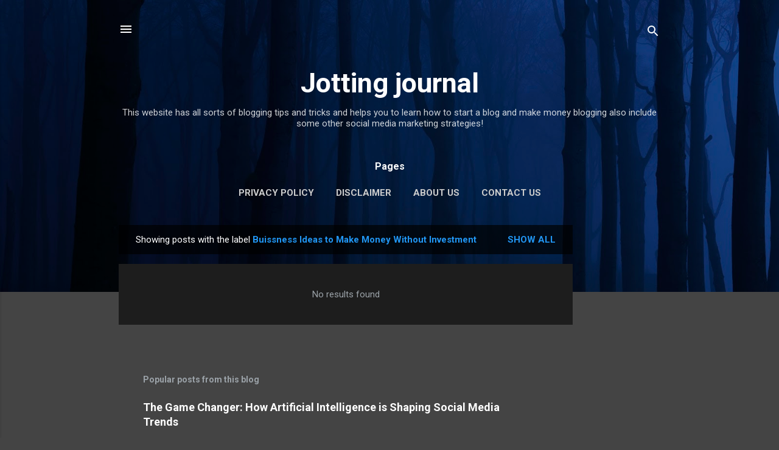

--- FILE ---
content_type: text/html; charset=utf-8
request_url: https://www.google.com/recaptcha/api2/aframe
body_size: 249
content:
<!DOCTYPE HTML><html><head><meta http-equiv="content-type" content="text/html; charset=UTF-8"></head><body><script nonce="8ujh5yIEB25gzCpyRfB0sA">/** Anti-fraud and anti-abuse applications only. See google.com/recaptcha */ try{var clients={'sodar':'https://pagead2.googlesyndication.com/pagead/sodar?'};window.addEventListener("message",function(a){try{if(a.source===window.parent){var b=JSON.parse(a.data);var c=clients[b['id']];if(c){var d=document.createElement('img');d.src=c+b['params']+'&rc='+(localStorage.getItem("rc::a")?sessionStorage.getItem("rc::b"):"");window.document.body.appendChild(d);sessionStorage.setItem("rc::e",parseInt(sessionStorage.getItem("rc::e")||0)+1);localStorage.setItem("rc::h",'1768611817403');}}}catch(b){}});window.parent.postMessage("_grecaptcha_ready", "*");}catch(b){}</script></body></html>